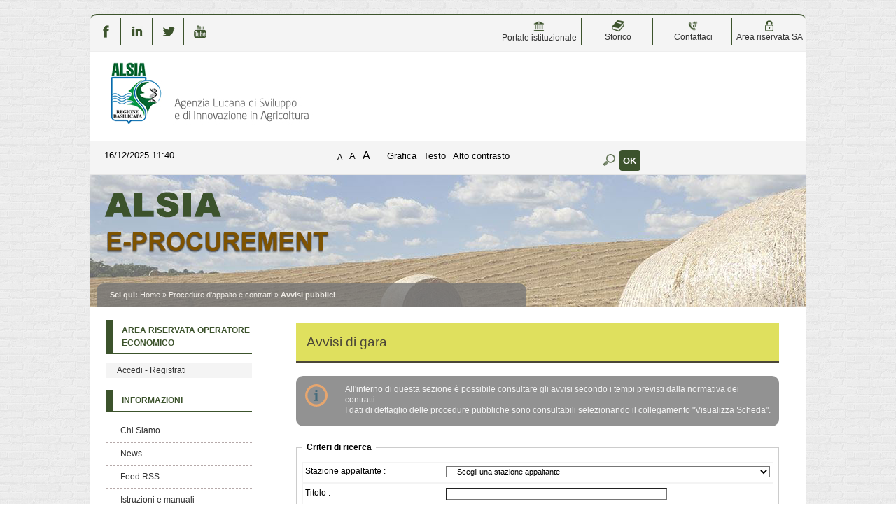

--- FILE ---
content_type: text/html;charset=utf-8
request_url: https://eprocurement.alsia.it/PortaleAppalti/it/ppgare_avvisi_lista.wp;jsessionid=D11B235D8FDBE4E8C95FCC583DF23A2A?_csrf=7J82EEKZKS53SD301Y5VK2V767RP9R22
body_size: 11509
content:



















<!DOCTYPE html>

<html lang='it'>

	<head prefix="og: http://ogp.me/ns#; dcterms: http://purl.org/dc/terms/#">
		<!--- - - - -->
		<meta name="viewport" content="width=device-width, initial-scale=1.0" />
		<!--- - - - -->

		<title>Portale gare d'appalto|Avvisi pubblici</title>
		
		<meta http-equiv="X-UA-Compatible" content="IE=Edge" /> 

		<link rel="shortcut icon" href="/PortaleAppalti/resources/static/img/favicon.ico" />
		
		
		
		
		
			
		

		
		
		
		
			
		
		
		
		
		
			
		
						
		
				
	
		<link type="text/css" rel="stylesheet" href="/PortaleAppalti/resources/static/css/normalize.css" />
		
			
			
			
				<link type="text/css" rel="stylesheet" href="/PortaleAppalti/resources/static/css/portale-agid.css" />
				
				<link type="text/css" rel="stylesheet" href="/PortaleAppalti/resources/static/css/alsia/portale.css" />
			
		
		
		
		
			<link rel="stylesheet" type="text/css" href="/PortaleAppalti/resources/static/css/showlets/date_time.css" />
		
			<link rel="stylesheet" type="text/css" href="/PortaleAppalti/resources/static/css/alsia/showlets/date_time.css" />
		
			<link rel="stylesheet" type="text/css" href="/PortaleAppalti/resources/static/css/showlets/search_form.css" />
		
			<link rel="stylesheet" type="text/css" href="/PortaleAppalti/resources/static/css/alsia/showlets/search_form.css" />
		
			<link rel="stylesheet" type="text/css" href="/PortaleAppalti/resources/static/css/showlets/login_form.css" />
		
			<link rel="stylesheet" type="text/css" href="/PortaleAppalti/resources/static/css/alsia/showlets/login_form.css" />
		
			<link rel="stylesheet" type="text/css" href="/PortaleAppalti/resources/static/css/jquery/blockUI/jquery.blockUI.css" />
		
			<link rel="stylesheet" type="text/css" href="/PortaleAppalti/resources/static/css/showlets/application.css" />
		
			<link rel="stylesheet" type="text/css" href="/PortaleAppalti/resources/static/css/alsia/showlets/application.css" />
		

        
        

        
        




<script type="text/javascript" src="/PortaleAppalti/resources/static/js/jquery-3.7.1.min.js"></script>

        
		<script src="/PortaleAppalti/resources/static/js/jquery.alphanum.js"></script>
		<script src="/PortaleAppalti/resources/static/js/jquery.character.js"></script>
		<script src="/PortaleAppalti/resources/static/js/resizeBalloon.js"></script>
	</head>

	<body>
		
		<div style="display: none;">
			<a href="https://eprocurement.alsia.it/PortaleAppalti/do/funopen.action">fun</a>
		</div>

		







	
	
		<!--[if lte IE 8]>
			<div id="iedisclaimer">
				<h1>Attenzione!</h1>
				<p>Stai utilizzando Microsoft Internet Explorer 10 o versioni precedenti, non più supportate dalla manutenzione Microsoft.<br />Inoltre questo portale non è stato sviluppato nel tentativo di risolvere eventuali problemi che emergono con queste versioni obsolete.<br />Per utilizzare il portale senza anomalie <a href="https://www.microsoft.com/it-it/edge">passa a Microsoft Edge</a>, Mozilla Firefox o Google Chrome.</p>
			</div>
		<![endif]-->
	



		<div class="noscreen">
			<p>[ <a href="#mainarea" id="pagestart">Salta al contenuto della pagina</a> ]</p>
			<dl>
				<dt>Access key definite:</dt>
				

<dd><a href="https://eprocurement.alsia.it/PortaleAppalti/it/homepage.wp;jsessionid=8D345D7AC3329127372AA696E56620E5" accesskey="H">Vai alla pagina iniziale</a> [H]</dd>
<dd><a href="https://eprocurement.alsia.it/PortaleAppalti/it/ppgare_avvisi_lista.wp;jsessionid=8D345D7AC3329127372AA696E56620E5" accesskey="W">Vai alla pagina di aiuto alla navigazione</a> [W]</dd>
<dd><a href="https://eprocurement.alsia.it/PortaleAppalti/it/ppcommon_site_map.wp;jsessionid=8D345D7AC3329127372AA696E56620E5" accesskey="Y">Vai alla mappa del sito</a> [Y]</dd>

<dd><a href="https://eprocurement.alsia.it/PortaleAppalti/it/ppgare_avvisi_lista.wp;jsessionid=8D345D7AC3329127372AA696E56620E5?font=normal" accesskey="N">Passa al testo con caratteri di dimensione standard</a> [N]</dd>
<dd><a href="https://eprocurement.alsia.it/PortaleAppalti/it/ppgare_avvisi_lista.wp;jsessionid=8D345D7AC3329127372AA696E56620E5?font=big" accesskey="B">Passa al testo con caratteri di dimensione grande</a> [B]</dd>
<dd><a href="https://eprocurement.alsia.it/PortaleAppalti/it/ppgare_avvisi_lista.wp;jsessionid=8D345D7AC3329127372AA696E56620E5?font=verybig" accesskey="V">Passa al testo con caratteri di dimensione molto grande</a> [V]</dd>
<dd><a href="https://eprocurement.alsia.it/PortaleAppalti/it/ppgare_avvisi_lista.wp;jsessionid=8D345D7AC3329127372AA696E56620E5?skin=normal" accesskey="G">Passa alla visualizzazione grafica</a> [G]</dd>
<dd><a href="https://eprocurement.alsia.it/PortaleAppalti/it/ppgare_avvisi_lista.wp;jsessionid=8D345D7AC3329127372AA696E56620E5?skin=text" accesskey="T">Passa alla visualizzazione solo testo</a> [T]</dd>
<dd><a href="https://eprocurement.alsia.it/PortaleAppalti/it/ppgare_avvisi_lista.wp;jsessionid=8D345D7AC3329127372AA696E56620E5?skin=highcontrast" accesskey="X">Passa alla visualizzazione in alto contrasto e solo testo</a> [X]</dd>
<dd><a href="#searchform" accesskey="S">Salta alla ricerca di contenuti</a> [S]</dd>

<dd><a href="#menu1" accesskey="1">Salta al men&ugrave;</a> [1]</dd>
<dd><a href="#mainarea" accesskey="2">Salta al contenuto della pagina</a> [2]</dd>

			</dl>
		</div>
		<div class="viewport-container">
			<div id="ext-container" class="smooth-transition page-container">
				
	
		

<header>
	<div id="htmlprebanner"><!-- HTML_PRE_BANNER --></div>
	<div id="header">
		<div id="header-top">
		<table style="align:right; text-align:center;width:100%;margin-top:1px;line-height:15px;">
                    <tbody><tr>
                        <td style="border-right: 1px solid #3c532c;width: 2%;" >
                           <a href="https://www.facebook.com/alsia.basilicata/?fref=ts" target="_blank" title="facebook" ><img src="/PortaleAppalti/resources/static/img/alsia/f_v.png" alt="facebook" width="18" height="18"></a>
                        </td>
                        <td style="border-right: 1px solid #3c532c;width: 2%;">
                            <a href="https://it.linkedin.com/in/alsiasocial" target="_blank" title="linkedin" ><img src="/PortaleAppalti/resources/static/img/alsia/in_v.png" alt="linkedin" width="18" height="18"></a>
                        </td>
                        <td style="border-right: 1px solid #3c532c;width: 2%;">
                            <a href="https://twitter.com/alsiasocial" target="_blank" title="twitter" ><img src="/PortaleAppalti/resources/static/img/alsia/tw_v.png" alt="twitter" width="18" height="18"></a>
                        </td>
                        <td style="width:2%;">
                            <a href="https://www.youtube.com/user/alsiabasilicata" target="_blank" title="youTube" ><img src="/PortaleAppalti/resources/static/img/alsia/yt_v.png" alt="youtube" width="18" height="18"></a>
                        </td>
						<td style="width: 20%;"></td>
						<td style="border-right: 1px solid #3c532c;width: 5%;" >
                           <a href="http://www.alsia.it/opencms/opencms/index.html" target="_blank" title="PortaleIstituzionale" ><img src="/PortaleAppalti/resources/static/img/alsia/portale.png" alt="portale" width="18" height="18"><br/>Portale istituzionale</a>
                        </td>
                        <td style="border-right: 1px solid #3c532c;width: 5%;">
                            <a href="http://www.alsia.it/opencms/opencms/Amministrazione-Trasparente/Bandi_contratti/" target="_blank" title="storico" ><img src="/PortaleAppalti/resources/static/img/alsia/storico.png" alt="storico" width="18" height="18"><br/>Storico</a>
                        </td>
                        <td style="border-right: 1px solid #3c532c;width: 5%;">
                            <a href="https://eprocurement.alsia.it/PortaleAppalti/it/ppgare_doc_assistenza_tecnica.wp"  title="contattaci" ><img src="/PortaleAppalti/resources/static/img/alsia/contact.png" alt="contattaci" width="18" height="18"><br/>Contattaci</a>
                        </td>
                        <td style="width: 5%;">
                            <a href="https://eprocurement.alsia.it/PortaleAppalti/it/accesso_sa_personalizzato.wp" title="Areariservata" ><img src="/PortaleAppalti/resources/static/img/alsia/reserved.png" alt="Areariservata" width="18" height="18"><br/>Area riservata SA</a>
                        </td>
                    </tr></tbody>
		</table>
		</div>
		<div id="header-main">
			




 
 






	












<div id="logo">
	<div id="logo-top"></div>
	<div id="logo-main">
		
		<a href="/PortaleAppalti/it/homepage.wp" title="Torna alla pagina iniziale">
			<img alt="Logo applicativo" src="/PortaleAppalti/resources/static/img/alsia/banner_logo.png" />
		</a>
		
		
		
		
	</div>
	<div id="logo-sub"></div><!-- end #logo -->
</div>

		</div>
		<div id="header-sub"></div>
	</div>
	<div id="htmlpostbanner"><!-- HTML_POST_BANNER --></div>
	






	






<script>
	function OpenSideMenu(hamburger) {
		var all = document.getElementById("ext-container");
		var menu = document.getElementsByClassName("responsive-static-menu")[0];
		var hb = document.getElementsByClassName("hamburger-menu")[0];
		const overlay = document.getElementsByClassName("overlay")[0];
		if (hamburger.checked) {
			all.className += " move-content-right";
			menu.className += " open";
			hb.className += " new-hamburger";
			overlay.style.display = " block";
		}
		else {
			all.className = all.className.replace(/(?:^|\s)move-content-right(?!\S)/g, '');
			menu.className = menu.className.replace(/(?:^|\s)open(?!\S)/g, '');
			hb.className = hb.className.replace(/(?:^|\s)new-hamburger(?!\S)/g, '');
			overlay.style.display = "none";
		}
	}
</script>

<div id="menu-wrapper">
	<div id="menu-top"></div>
	<div id="menu">
		<div class="top-menu-container">
			<div class="hamburger-menu">
				<input type="checkbox" class="hamburger-checkbox" onclick="OpenSideMenu(this)"
					title="menu" />
				<div class="hamburger-line smooth-transition first">
					<div class="line-color"></div>
				</div>
				<div class="hamburger-line smooth-transition second">
					<div class="line-color"></div>
				</div>
				<div class="hamburger-line smooth-transition third">
					<div class="line-color"></div>
				</div>
			</div>
			<div class="responsive-right-menu">
				
					<div id="date-sub-menu" class="sub-menu">
						<h1 class="noscreen information">
							Sezione data e ora ufficiale:
						</h1>
						














	








	








	
	
	
		

		
	



	<script>
		
	<!--//--><![CDATA[//><!--
	var date_ntp = new Date(2025, 12-1, 16, 11, 40, 19);

	function displayTime() {
		
		var disp;
		disp = (date_ntp.getDate() < 10 ? '0' : '') + date_ntp.getDate();
		disp += '/' + ((date_ntp.getMonth()+1) < 10 ? '0' : '') + (date_ntp.getMonth()+1);
		disp += '/' + date_ntp.getFullYear();
		disp += ' ' + (date_ntp.getHours() < 10 ? '0' : '') + date_ntp.getHours();
		disp += ':' + (date_ntp.getMinutes() < 10 ? '0' : '') + date_ntp.getMinutes();
		return disp ;
	}

	function refreshDateTime() {
		
		date_ntp.setSeconds(date_ntp.getSeconds()+1);
		show = displayTime();
		if (document.getElementById){
			document.getElementById('date-time').innerHTML = show;
		}  else if (document.all){
			document.all['date-time'].innerHTML = show;
		}  else if (document.layers) {
			document.layers['date-time'].innerHTML = show;
		}
		setTimeout('refreshDateTime()',1000);
	}

	window.onload = refreshDateTime;
	//--><!]]>
	
	</script>


<div id="date-time">
	
		
			
			<form action="https://eprocurement.alsia.it/PortaleAppalti/it/ppgare_avvisi_lista.wp;jsessionid=8D345D7AC3329127372AA696E56620E5" >
					<div>
						Tue Dec 16 11:40:19 CET 2025
						<input type="submit" value="Aggiorna l'ora" class="bkg time" title="Aggiorna la data ricevuta dal portale"/>
					</div>
			</form>
		
		
	
</div>

						<p class="noscreen">[ <a href="#pagestart">
								Torna all'inizio
							</a> ]</p><!-- end #date-sub-menu -->
					</div>
				


				<div id="search-sub-menu" class="sub-menu">
					<h2 class="noscreen information">
						Sezione ricerca contenuti sito:
					</h2>
					<p class="noscreen">[ <a id="searchform" href="#menu1">
							Salta al men&ugrave;
						</a> ]</p>
					










	








	








	
	
	
		

		
	


<form id="search-form" action="https://eprocurement.alsia.it/PortaleAppalti/it/search_result.wp;jsessionid=8D345D7AC3329127372AA696E56620E5" >
	<div>
		<label for="search">Cerca</label>: 
		<input type="text" name="search" class="text" id="search" value="" autocomplete="off" />
		<input type="submit" value="Ok" class="button" title="Ricerca nei contenuti testuali"/>
	</div>
</form>
					<p class="noscreen">[ <a href="#pagestart">
							Torna all'inizio
						</a> ]</p><!-- end #search-sub-menu -->
				</div>
			</div>
		</div>
		<div id="style-sub-menu" class="sub-menu">
			<h2 class="noscreen information">
				Sezione delle funzioni grafiche per l'accessibilit&agrave;:
			</h2>
			<ul>
				<li class="submenu">
					<a class="font-normal" title="Caratteri normali" href="
						
					https://eprocurement.alsia.it/PortaleAppalti/it/ppgare_avvisi_lista.wp;jsessionid=8D345D7AC3329127372AA696E56620E5?font=normal">A</a>
				</li>

				<li class="submenu">
					<a class="font-big" title="Caratteri grandi" href="
						
					https://eprocurement.alsia.it/PortaleAppalti/it/ppgare_avvisi_lista.wp;jsessionid=8D345D7AC3329127372AA696E56620E5?font=big">A</a>
				</li>

				<li class="submenu">
					<a class="font-very-big" title="Caratteri molto grandi" href="
						
					https://eprocurement.alsia.it/PortaleAppalti/it/ppgare_avvisi_lista.wp;jsessionid=8D345D7AC3329127372AA696E56620E5?font=verybig">A</a>
				</li>
				<li class="responsive-sub-menu-divider"><br /></li>
				<li class="submenu">
					<a title="Colorazione normale in modalit&agrave; grafica" href="
						
					https://eprocurement.alsia.it/PortaleAppalti/it/ppgare_avvisi_lista.wp;jsessionid=8D345D7AC3329127372AA696E56620E5?skin=normal">
					Grafica</a>
				</li>

				<li class="submenu">
					<a title="Solo testo" href="
						
					https://eprocurement.alsia.it/PortaleAppalti/it/ppgare_avvisi_lista.wp;jsessionid=8D345D7AC3329127372AA696E56620E5?skin=text">
					Testo</a>
				</li>

				<li class="submenu">
					<a title="Colorazione in alto contrasto in modalit&agrave; solo testo" href="
						
					https://eprocurement.alsia.it/PortaleAppalti/it/ppgare_avvisi_lista.wp;jsessionid=8D345D7AC3329127372AA696E56620E5?skin=highcontrast">
					Alto contrasto</a>
				</li>
			</ul>
			<p class="noscreen">[ <a href="#pagestart">
					Torna all'inizio
				</a> ]</p><!-- end #style-sub-menu -->
		</div><!-- end #menu -->

	</div>
	<div id="menu-sub"></div>
</div>
<div class="overlay"></div>
	<div id="prebreadcrumbs"><!-- HTML_PRE_BREADCRUMBS --></div>
	

<div id="breadcrumbs-wrapper" class="two-columns-left-menu">
	<hr class="noscreen"/>
	<div id="breadcrumbs">
		









<span class="youarehere">Sei qui:</span>


	
	
	
	
	
	
		
			
				
				
					<span><a href="https://eprocurement.alsia.it/PortaleAppalti/it/homepage.wp;jsessionid=8D345D7AC3329127372AA696E56620E5" title='Home'>Home</a></span>
				
			
		
		
	
	

	
	 &raquo; 
	
	
	
	
		
		
		<span title='Procedure d&#039;appalto e contratti'>Procedure d&#039;appalto e contratti</span>
		
	
	

	
	 &raquo; 
	
	
	
	
		
			
				
					<span class="active" title='Avvisi pubblici'>Avvisi pubblici</span>
				
				
			
		
		
	
	


	</div>
</div>
</header>

				
				











<script src="/PortaleAppalti/resources/static/js/jquery-ui-1.13.2.min.js"></script>
		




 





				
				<div class="container two-columns-left-menu">
					<div class="columns">
						<div class="row">
							<nav>
								<div class="col-3 responsive-hide">
									<div class="responsive column menu">
										<hr class="noscreen" />
										<h2 class="noscreen information">Sezione men&ugrave;:</h2>
										<p class="noscreen">[ <a id="menu1" href="#mainarea">Salta al contenuto della pagina</a> ]</p>
										



















	








	








	
	
	
		

		
	




		
			
				
			

			
			
						



<div class="menu-box">
	
			
						
 	<h2>Area riservata Operatore Economico</h2>
				
	<div class="login-box new-login-box">

		
			
			
				<div class="links">
					<div>
						<a href="https://eprocurement.alsia.it/PortaleAppalti/it/ppgare_auth.wp;jsessionid=8D345D7AC3329127372AA696E56620E5" class="genlink">Accedi - Registrati</a> 
					</div>
				</div>
			
		
	</div>
</div>


										







	
	<div class="menu-box">
		
		
		
		

		
			
			

			
			
			

			
			
				
				
					<div class="navigation-box"><h2>Informazioni</h2>
				
			
			
			
		
			
			

			
			
			<ul>

			
			
				
				<li>
					<span >
						<a href="https://eprocurement.alsia.it/PortaleAppalti/it/chisiamo.wp;jsessionid=8D345D7AC3329127372AA696E56620E5" title="Vai alla pagina: Chi Siamo">
							Chi Siamo
						</a>
					</span>
				
				
			
			
			
		
			
			

			</li>
			
			

			
			
				
				<li>
					<span >
						<a href="https://eprocurement.alsia.it/PortaleAppalti/it/ppgare_doc_news.wp;jsessionid=8D345D7AC3329127372AA696E56620E5" title="Vai alla pagina: News">
							News
						</a>
					</span>
				
				
			
			
			
		
			
			

			</li>
			
			

			
			
				
				<li>
					<span >
						<a href="https://eprocurement.alsia.it/PortaleAppalti/it/pp_feed.wp;jsessionid=8D345D7AC3329127372AA696E56620E5" title="Vai alla pagina: Feed RSS">
							Feed RSS
						</a>
					</span>
				
				
			
			
			
		
			
			

			</li>
			
			

			
			
				
				<li>
					<span >
						<a href="https://eprocurement.alsia.it/PortaleAppalti/it/ppgare_doc_istruzioni.wp;jsessionid=8D345D7AC3329127372AA696E56620E5" title="Vai alla pagina: Istruzioni e manuali">
							Istruzioni e manuali
						</a>
					</span>
				
				
			
			
			
		
			
			

			</li>
			
			

			
			
				
				<li>
					<span >
						<a href="https://eprocurement.alsia.it/PortaleAppalti/it/ppgare_doc_assistenza_tecnica.wp;jsessionid=8D345D7AC3329127372AA696E56620E5" title="Vai alla pagina: Help desk operatore economico">
							Help desk operatore economico
						</a>
					</span>
				
				
			
			
			
		
			
			

			</li>
			
			

			
			
				
				<li>
					<span >
						<a href="https://eprocurement.alsia.it/PortaleAppalti/it/ppgare_doc_privacy.wp;jsessionid=8D345D7AC3329127372AA696E56620E5" title="Vai alla pagina: Privacy">
							Privacy
						</a>
					</span>
				
				
			
			
			
		
			
			

			</li>
			
			

			
			
				
				<li>
					<span >
						<a href="https://eprocurement.alsia.it/PortaleAppalti/it/ppgare_cookies.wp;jsessionid=8D345D7AC3329127372AA696E56620E5" title="Vai alla pagina: Cookies">
							Cookies
						</a>
					</span>
				
				
			
			
			
		
			
			

			
			</li></ul></div>
			

			
			
				
				
					<div class="navigation-box"><h2>Atti e documenti di carattere generale riferiti a tutte le procedure</h2>
				
			
			
			
		
			
			

			
			
			<ul>

			
			
				
				<li>
					<span >
						<a href="https://eprocurement.alsia.it/PortaleAppalti/it/ppgare_avvisi_atti_doc_gen.wp;jsessionid=8D345D7AC3329127372AA696E56620E5" title="Vai alla pagina: Avvisi, comunicazioni e atti di carattere generale">
							Avvisi, comunicazioni e atti di carattere generale
						</a>
					</span>
				
				
			
			
			
		
			
			

			
			</li></ul></div>
			

			
			
				
				
					<div class="navigation-box"><h2>Procedure d&#039;appalto e contratti</h2>
				
			
			
			
		
			
			

			
			
			<ul>

			
			
				
				<li>
					<span >
						<a href="https://eprocurement.alsia.it/PortaleAppalti/it/ppgare_avvisi_avvio_consult.wp;jsessionid=8D345D7AC3329127372AA696E56620E5" title="Vai alla pagina: Avvisi di avvio consultazione">
							Avvisi di avvio consultazione
						</a>
					</span>
				
				
			
			
			
		
			
			

			</li>
			
			

			
			
				
				<li>
					<span class="current">
						<a href="https://eprocurement.alsia.it/PortaleAppalti/it/ppgare_avvisi_lista.wp;jsessionid=8D345D7AC3329127372AA696E56620E5" title="Vai alla pagina: Avvisi pubblici">
							Avvisi pubblici
						</a>
					</span>
				
				
			
			
			
		
			
			

			</li>
			
			

			
			
				
				<li>
					<span >
						<a href="https://eprocurement.alsia.it/PortaleAppalti/it/ppgare_bandi_lista.wp;jsessionid=8D345D7AC3329127372AA696E56620E5" title="Vai alla pagina: Gare e procedure">
							Gare e procedure
						</a>
					</span>
				
				
			
			
			
		
			
			

			</li>
			
			

			
			
				
				<li>
					<span >
						<a href="https://eprocurement.alsia.it/PortaleAppalti/it/ppgare_esiti_lista.wp;jsessionid=8D345D7AC3329127372AA696E56620E5" title="Vai alla pagina: Avvisi di aggiudicazione, esiti e affidamenti">
							Avvisi di aggiudicazione, esiti e affidamenti
						</a>
					</span>
				
				
			
			
			
		
			
			

			</li>
			
			

			
			
				
				<li>
					<span >
						<a href="https://eprocurement.alsia.it/PortaleAppalti/it/ppgare_ammtrasp_contratti.wp;jsessionid=8D345D7AC3329127372AA696E56620E5" title="Vai alla pagina: Riepilogo contratti - Link BDNCP">
							Riepilogo contratti - Link BDNCP
						</a>
					</span>
				
				
			
			
			
		
			
			

			</li>
			
			

			
			
				
				<li>
					<span >
						<a href="https://eprocurement.alsia.it/PortaleAppalti/it/ppgare_consulenti.wp;jsessionid=8D345D7AC3329127372AA696E56620E5" title="Vai alla pagina: Consulenti e collaboratori">
							Consulenti e collaboratori
						</a>
					</span>
				
				
			
			
			
		
			
			

			</li>
			
			

			
			
				
				<li>
					<span >
						<a href="https://eprocurement.alsia.it/PortaleAppalti/it/ppgare_varianti_corso_opera.wp;jsessionid=8D345D7AC3329127372AA696E56620E5" title="Vai alla pagina: Varianti in corso d&#039;opera">
							Varianti in corso d&#039;opera
						</a>
					</span>
				
				
			
			
			
		
			
			

			
			</li></ul></div>
			

			
			
				
				
					<div class="navigation-box"><h2>Elenco operatori economici</h2>
				
			
			
			
		
			
			

			
			
			<ul>

			
			
				
				<li>
					<span >
						<a href="https://eprocurement.alsia.it/PortaleAppalti/it/ppgare_oper_ec_bandi_avvisi.wp;jsessionid=8D345D7AC3329127372AA696E56620E5" title="Vai alla pagina: Bandi e avvisi d&#039;iscrizione">
							Bandi e avvisi d&#039;iscrizione
						</a>
					</span>
				
				
			
			
			
		
			
			

			</li>
			
			

			
			
				
				<li>
					<span >
						<a href="https://eprocurement.alsia.it/PortaleAppalti/it/ppgare_op_ec_bandi_archiviati.wp;jsessionid=8D345D7AC3329127372AA696E56620E5" title="Vai alla pagina: Bandi e avvisi d&#039;iscrizione archiviati">
							Bandi e avvisi d&#039;iscrizione archiviati
						</a>
					</span>
				
				
			
			
			
		
			
			

			
			</li></ul></div>
			

			
			
				
				
					<div class="navigation-box"><h2>Procedure fino al 31/12/2023</h2>
				
			
			
			
		
			
			

			
			
			<ul>

			
			
				
				<li>
					<span >
						<a href="https://eprocurement.alsia.it/PortaleAppalti/it/ppgare_ammtrasp_anticorr.wp;jsessionid=8D345D7AC3329127372AA696E56620E5" title="Vai alla pagina: Prospetti annuali (art. 1 c. 32 L.190 del 6/11/2012)">
							Prospetti annuali (art. 1 c. 32 L.190 del 6/11/2012)
						</a>
					</span>
				
				
			
			
			
		
		
			</li></ul></div> 
		
	</div>

										
										<p class="noscreen">[
											<a href="#pagestart">
												Torna all'inizio
											</a> ]</p>
									</div>
								</div>
							</nav>
							<main class="col-9">
								<div class="responsive content">
									<hr class="noscreen" />
									<h2 class="noscreen information">Sezione contenuti:</h2>
									<p class="noscreen">[ <a id="mainarea" href="#menu1">Salta al men&ugrave;</a> ]</p>
									



													
									
									








 	


	
		
		
 		
	
	
	







<script src='/PortaleAppalti/resources/static/js/jquery.blockUI.js'></script>
<script>
	$(document).ready(function() { 
		$.blockUI.defaults.css = {};
			$('input.block-ui').on("click", function() {
					$.blockUI({ 
							message: $('#blockUImessage')
					});
			}); 
	});
	
	// apri/visualizza il pannello di attesa
	//
	function showBlockUIMessage() {
		//console.log("showBlockPanel");
		$.blockUI({ 
			message: $('#blockUImessage')
		});
	}
	
	// chiudi/nascondi il pannello di attesa
	//
	function hideBlockUIMessage() {
		//console.log("showBlockPanel");
		$.unblockUI({ 
			message: $('#blockUImessage')
		});
	}
	
</script>
<div id="blockUImessage" style="display:none">
<img src="/PortaleAppalti/resources/static/css/jquery/blockUI/images/wait_animation.gif" alt="Operazione in corso, attendere..."/>Operazione in corso, attendere...
</div>









	








	








	
	
	
		

		
	


<div class="portgare-list">

	<h2>Avvisi di gara</h2>

	

<div class="balloon">
	<div class="balloon-content balloon-info">
		All'interno di questa sezione è possibile consultare gli avvisi secondo i tempi previsti dalla normativa dei contratti.<br/>I dati di dettaglio delle procedure pubbliche sono consultabili selezionando il collegamento "Visualizza Scheda".
	</div>
</div>

	




	




	<form class="form-ricerca" action="https://eprocurement.alsia.it/PortaleAppalti/it/ppgare_avvisi_lista.wp;jsessionid=8D345D7AC3329127372AA696E56620E5?actionPath=/ExtStr2/do/FrontEnd/Avvisi/listAllAvvisi.action&amp;currentFrame=7" method="post" >
			


<input type="hidden" name="_csrf" value="A7TXIAMFQOQMRUZ5FLAS6D4N1TU43NIE" />

		
		
		<fieldset>
			<legend><span class="noscreen">Sezione </span>Criteri di ricerca</legend>

			<div class="fieldset-row first-row">
				<div class="label">
					<label for="model.stazioneAppaltante">Stazione appaltante : </label>
				</div>
				<div class="element">
					
						
						
						
							
							
							<select name="model.stazioneAppaltante" id="model.stazioneAppaltante" style="width: 100%;" autocomplete="off">
    <option value=""
    >-- Scegli una stazione appaltante --</option>
    <option value="20AF">ALSIA - Area Affari Generali e Finanziari</option>
    <option value="20AN">Alsia - Area Attività Negoziali, Risorse umane e Finanziarie</option>
    <option value="20CO">ALSIA - Area Comunicazione</option>
    <option value="20DI">Alsia - Area Direzione</option>
    <option value="20GR">ALSIA - Area Gestione Riforma Fondiaria, patrimonio, appalti e lavori</option>
    <option value="20PS">ALSIA - Area Programmazione e Sviluppo</option>
    <option value="20RS">ALSIA - Area Ricerca e Servizi Avanzati</option>
    <option value="20RF">Alsia - Area Ricerca, Formazione e Servizi Avanzati</option>
    <option value="20SB">ALSIA - Area Servizi di Base</option>
    <option value="20SA">Alsia - Area Servizi di Sviluppo Agricolo e dei Prodotti Agroalimentari</option>
    <option value="20AT">Alsia - Area Tecnica</option>
    <option value="20DR">ALSIA - Direzione</option>
    <option value="UABS">ALSIA - Unità di Acquisizione di Beni e Servizi</option>


</select>
						
					
				</div>
			</div>

			<div class="fieldset-row">
				<div class="label">
					<label for="model.oggetto">Titolo : </label>
				</div>
				<div class="element">
					<input type="text" name="model.oggetto" size="50" value="" id="model.oggetto" class="text" autocomplete="off"/>
				</div>
			</div>
	
			<div class="fieldset-row">
				<div class="label">
					<label for="model.stato">Stato : </label>
				</div>
				<div class="element">
					
					
					<select name="model.stato" id="model.stato" autocomplete="off">
    <option value=""
    >-- Scegli uno stato --</option>
    <option value="1" selected="selected">In corso</option>
    <option value="2">Scaduto</option>


</select>
				</div>
			</div>
		
			
			



<!--
    In caso di piu filtri avanzati su stessa pagina, ma, showlet diversa si ha problemi.
    Per ovviare al problema, ho creato una variabile con scope la richiesta, che quindi
    Ã¨ condivisa da tutte le showlet e che incrementa ad ogni utilizza. Questa variabile
    serve per creare un'identificativo progressivo.

    La variabile struts: "ADVANCED_DIV_ID"; Contiene l'id da assegnare al div che contiene
    i filtri. (non e' una variabile con scope request).
    Oltre ad avere l'id generato, il div con il filtro, deve avere assegnata la classe
    "advanced".

    Gli id sono stati quasi completamente rimossi per non avere id duplicati.

    L'attributo: "withAdvanced"; E' un'attributo custom che contiene l'id del div che
    deve mostrare/nascondere (ovvero l'id generata da questa stessa pagina e poi condiviso
    tramite variabile struts con il padre)
-->
<!-- Caso: E' la prima volta che viene richiamata la jsp (nella richiesta attuale) -->

    <!-- Scope request per avere il progressivo anche sulle varie showlet -->
    



<!-- Id da assegnare al div contenente i filtri -->


<!-- Caso: Primo volta che la jsp viene richiamata -->

    <style>
        .filter-divider {
            display: flex;
            flex-direction: row;
            text-align: center;
            margin: auto;
            cursor: pointer;
        }
        .filter-divider:after {
            content: "";
            border-top: 1px solid currentColor;
            margin: auto;
            flex: 1 1;
            width: 100%;
            margin-left: 1em;
        }
        .advanced {
            display: none;
        }
        .margin-auto {
            margin: auto;
        }
    </style>


<div class="filter-divider-color">
    
    
    
    <div class="filter-divider" withAdvanced="advanced_1">
        
            
            
                <img class="openAndClose" src="/PortaleAppalti/resources/static/img//right-very-big.png" alt="Criteri di ricerca avanzati" style="height:auto;"/>
                <p id="labelAdvSearch_1" class="margin-auto important">
                    Criteri di ricerca avanzati
                </p>
            
        
    </div>
</div>



    <script>

    //Se solo i field con questi id sono valorizzati, non verra' aperto automaticamente la sezione al primo avvio
    var escludedField = [
        'model.iDisplayLength'
    ]

    //Testo dei tooltip, current=attualmente impostato, next=impostato al prossimo click
    var expand_tooltip = "Espandi tutto [ Criteri di ricerca avanzati ]"
    var collapse_tooltip = "Chiudi tutto [ Criteri di ricerca avanzati ]"

    $(window).on("load", function() {
        // Tooltip iniziale
        $(".filter-divider").attr("title", expand_tooltip)

        // Inizio a iterare tutti i contenitori di filtri ovvero tutti i div con classe advanced
        $(".advanced").each(function() {
            var found = false
            // Controllo se qualche campo e' gia' stato valorizzato tra i filtri avanzati (dropbox)
            $(this).find("select").each(function() {
                if (hasValue($(this)) && escludedField.indexOf($(this).attr("id")) == -1) {
                    found = true
                    return false
                }
            })
            if (!found) {
                // Controllo se qualche campo e' gia' stato valorizzato tra i filtri avanzati (textfield)
                $(this).find("input").each(function () {
                    if (hasValue($(this)) && escludedField.indexOf($(this).attr("id")) == -1) {
                        found = true
                        return false
                    }
                })
            }
            // Se trovo un filtro (found = true), mi recupero il divisore con attributo = all'id del div contenente i filtri
            if (found)
                changeAdvancedFiltersStates($(".filter-divider[withAdvanced=" + $(this).attr("id") + "]"))
        })

        var fieldsetLabelColor = $(".fieldset-row .label label").css("color")
        $(".filter-divider-color").css("color", fieldsetLabelColor)
        $(".filter-divider-color").css("border-color", fieldsetLabelColor)

        $(".filter-divider").click(function() {
            changeAdvancedFiltersStates($(this))
        });
    });

    function hasValue(element) {
        return element.val() != undefined && element.val() != ''
    }

    function changeAdvancedFiltersStates(advancedFilterLink) {
        // Recupero l'id del div contenente i filtri dall'attributo del divisore.
        var divIdToHideAndShow = advancedFilterLink.attr("withAdvanced")
        if ($("#" + divIdToHideAndShow).is(":visible"))    //La modalitÃ  testo cambia semplicemente label
            collapse(advancedFilterLink, divIdToHideAndShow)
        else
            expand(advancedFilterLink, divIdToHideAndShow)
        changeTooltip(advancedFilterLink)
    }

    // Collapse e expand dipendono se in modalita' testo o meno
    
        
        
            function collapse(advancedFilterLink, divIdToHideAndShow) {
                advancedFilterLink.find(".openAndClose").animateRotate(90, 0, 500)   //Rotazione standard dell'icona (verso destra)
                $("#" + divIdToHideAndShow).hide(500)    //Nascondo le opzioni avanzate
            }
            function expand(advancedFilterLink, divIdToHideAndShow) {
                advancedFilterLink.find(".openAndClose").animateRotate(0, 90, 500)   //Ruota l'icona verso il basso
                $("#" + divIdToHideAndShow).show(500)    //Mostro le opzioni avanzate
            }
        
    

    //Cambio il tooltip
    function changeTooltip(advancedFilterLink) {
        if (advancedFilterLink.attr("title") === expand_tooltip)
            advancedFilterLink.attr("title", collapse_tooltip)
        else
            advancedFilterLink.attr("title", expand_tooltip)
    }

    //Anima la rotazione dell'icona
    $.fn.animateRotate = function(startAngle, destAngle, duration, easing, complete) {
        var args = $.speed(duration, easing, complete);
        var step = args.step;
        return this.each(function(i, e) {
            args.complete = $.proxy(args.complete, e);
            args.step = function(now) {
                $.style(e, 'transform', 'rotate(' + now + 'deg)');
                if (step) return step.apply(e, arguments);
            };
            $({deg: startAngle}).animate({deg: destAngle}, args);
        });
    };

    </script>

			
			<div id="advanced_1" class="advanced">
				<div class="fieldset-row">
					<div class="label">
						<label for="model.tipoAvviso">Tipologia : </label>
					</div>
					<div class="element">
						
						
						<select name="model.tipoAvviso" id="model.tipoAvviso" autocomplete="off">
    <option value=""
    >-- Scegli una tipologia di avviso --</option>
    <option value="1">Avviso di preinformazione</option>
    <option value="2">Avviso periodico indicativo</option>
    <option value="3">Altro</option>
    <option value="0">Elenco operatori economici</option>


</select>
					</div>
				</div>
		
				<div class="fieldset-row">
					<div class="label">
						<label>Data pubblicazione : </label>
					</div>
					<div class="element">
						
						
						
						<label>dal: </label>
						<input type="text" name="model.dataPubblicazioneDa" size="10" maxlength="10" value="" id="model.dataPubblicazioneDa" class="text" title="Data pubblicazione dal" autocomplete="off"/>
						<label>al: </label>
						<input type="text" name="model.dataPubblicazioneA" size="10" maxlength="10" value="" id="model.dataPubblicazioneA" class="text" title="Data pubblicazione al" autocomplete="off"/>
						(gg/mm/aaaa)
					</div>
				</div>
		
				<div class="fieldset-row">
					<div class="label">
						<label>Data scadenza : </label>
					</div>
					<div class="element">
						
						<label>dal: </label>
						<input type="text" name="model.dataScadenzaDa" size="10" maxlength="10" value="" id="model.dataScadenzaDa" class="text" title="Data scadenza dal" autocomplete="off"/>
						<label>al: </label>
						<input type="text" name="model.dataScadenzaA" size="10" maxlength="10" value="" id="model.dataScadenzaA" class="text" title="Data scadenza al" autocomplete="off"/>
						(gg/mm/aaaa)
					</div>
				</div>
				
				

				<div class="fieldset-row">
                    <div class="label">
                        <label for="model.isGreen">Appalto green : </label>
                    </div>
                    <div class="element">
                        
                        <select name="model.isGreen" id="model.isGreen" autocomplete="off">
    <option value=""
    ></option>
    <option value="1">Si</option>
    <option value="0">No</option>


</select>
                    </div>
                </div>

                <div class="fieldset-row">
                    <div class="label">
                        <label for="model.isRecycle">Appalto per materiali riciclati : </label>
                    </div>
                    <div class="element">
                        
                        <select name="model.isRecycle" id="model.isRecycle" autocomplete="off">
    <option value=""
    ></option>
    <option value="1">Si</option>
    <option value="0">No</option>


</select>
                    </div>
                </div>

				<div class="fieldset-row">
                    <div class="label">
                        <label for="model.isPnrr">Appalto PNRR : </label>
                    </div>
                    <div class="element">
                        
                        <select name="model.isPnrr" id="model.isPnrr" autocomplete="off">
    <option value=""
    ></option>
    <option value="1">Si</option>
    <option value="0">No</option>


</select>
                    </div>
                </div>
				
				<div class="fieldset-row last-row">
					<div class="label">
						<label for="model.iDisplayLength">Righe per pagina : </label>
					</div>
					<div class="element">
						<select name="model.iDisplayLength" id="model.iDisplayLength" class="text" autocomplete="off" >
							<option selected="selected" value="10">10</option>
							<option  value="20">20</option>
							<option  value="50">50</option>
							<option  value="100">100</option>
						</select>
					</div>
				</div>
			</div>
	
			<div class="azioni">
				
				<input type="submit" value="Procedi" class="button block-ui"/>

				










<input id="btnReload" type="button" class="button block-ui" value="Reimposta" />

<script>
    $("#btnReload").click(function(e) {
        event.preventDefault();
        var form = $(this).closest('form');
        form.find('input, textarea, select').val('');
        window.location.href = "https://eprocurement.alsia.it/PortaleAppalti/it/ppgare_avvisi_lista.wp;jsessionid=8D345D7AC3329127372AA696E56620E5?reimposta=1"
    });
</script>
			</div>
		</fieldset>
		
		<!-- LISTA -->
		
			









	<div class="align-right important last-update-list">
		CONTENUTO AGGIORNATO AL	01/12/2025
	</div>




	<div class="list-summary">
		La ricerca ha restituito
		9
		risultati.
	</div>
		
	
	
		<div class="list-item">
			<div class="list-item-row">
				<label>Stazione appaltante : </label>
				
					
					
						Alsia - Area Direzione
					
				
				<div style="margin-left: auto;">
					
	                    
	                    	
	                        
	                        
	                    
	                    
	                
	        	</div>
			</div>

			<div class="list-item-row">
				<label>Tipologia : </label>
				Altro
			</div>

			<div class="list-item-row">
				<label>Titolo : </label>
				AVVISO D'ASTA PER L'ALIENAZIONE DI BENE IMMOBILE &quot;LIBERO&quot; DI PROPRIETA' DELL'ALSIA SITO NEL COMUNE DI MELFI (PZ)
			</div>
			
			<div class="list-item-row">
				<label>Avviso per : </label>
				Altro
			</div>

			<div class="list-item-row">
				<label>Data pubblicazione : </label>
				01/12/2025
			</div>

			<div class="list-item-row">
				<label>Data scadenza : </label>
				15/01/2026
				
			</div>
			
			<div class="list-item-row">
				<label>Riferimento procedura : </label>
				A00045
			</div>

			<div class="list-item-row">
				<label>Stato : </label>
				
					In corso
				
					
				
			</div>

			

			<div class="list-action">
				
					
					
						<a href='https://eprocurement.alsia.it/PortaleAppalti/it/ppgare_avvisi_lista.wp;jsessionid=8D345D7AC3329127372AA696E56620E5?actionPath=/ExtStr2/do/FrontEnd/Avvisi/view.action&amp;currentFrame=7&amp;codice=A00045' 
						   title='Visualizza scheda' class="bkg detail-very-big">
							Visualizza scheda
						</a>
					
				
			</div>
		</div>
	
	
		<div class="list-item">
			<div class="list-item-row">
				<label>Stazione appaltante : </label>
				
					
					
						ALSIA - Area Gestione Riforma Fondiaria, patrimonio, appalti e lavori
					
				
				<div style="margin-left: auto;">
					
	                    
	                    	
	                        
	                        
	                    
	                    
	                
	        	</div>
			</div>

			<div class="list-item-row">
				<label>Tipologia : </label>
				Elenco operatori economici
			</div>

			<div class="list-item-row">
				<label>Titolo : </label>
				ELENCO APERTO DI OPERATORI ECONOMICI PER APPALTI DI LAVORI
			</div>
			
			<div class="list-item-row">
				<label>Avviso per : </label>
				Lavori
			</div>

			<div class="list-item-row">
				<label>Data pubblicazione : </label>
				07/01/2025
			</div>

			<div class="list-item-row">
				<label>Data scadenza : </label>
				
				
			</div>
			
			<div class="list-item-row">
				<label>Riferimento procedura : </label>
				E00003
			</div>

			<div class="list-item-row">
				<label>Stato : </label>
				
					In corso
				
					
				
			</div>

			

			<div class="list-action">
				
					
					
						<a href='https://eprocurement.alsia.it/PortaleAppalti/it/ppgare_avvisi_lista.wp;jsessionid=8D345D7AC3329127372AA696E56620E5?actionPath=/ExtStr2/do/FrontEnd/Avvisi/view.action&amp;currentFrame=7&amp;codice=E00003' 
						   title='Visualizza scheda' class="bkg detail-very-big">
							Visualizza scheda
						</a>
					
				
			</div>
		</div>
	
	
		<div class="list-item">
			<div class="list-item-row">
				<label>Stazione appaltante : </label>
				
					
					
						Alsia - Area Ricerca, Formazione e Servizi Avanzati
					
				
				<div style="margin-left: auto;">
					
	                    
	                    	
	                        
	                        
	                    
	                    
	                
	        	</div>
			</div>

			<div class="list-item-row">
				<label>Tipologia : </label>
				Altro
			</div>

			<div class="list-item-row">
				<label>Titolo : </label>
				ISTITUZIONE ALBO DELLE IMPRESE AGRICOLE PER OSPITARE PROVE SPERIMENTALI DEL CENTRO DI SAGGIO ALSIA - CENTRO RICERCHE METAPONTUM AGROBIOS 
			</div>
			
			<div class="list-item-row">
				<label>Avviso per : </label>
				Altro
			</div>

			<div class="list-item-row">
				<label>Data pubblicazione : </label>
				27/05/2024
			</div>

			<div class="list-item-row">
				<label>Data scadenza : </label>
				
				
			</div>
			
			<div class="list-item-row">
				<label>Riferimento procedura : </label>
				A00026
			</div>

			<div class="list-item-row">
				<label>Stato : </label>
				
					In corso
				
					
				
			</div>

			

			<div class="list-action">
				
					
					
						<a href='https://eprocurement.alsia.it/PortaleAppalti/it/ppgare_avvisi_lista.wp;jsessionid=8D345D7AC3329127372AA696E56620E5?actionPath=/ExtStr2/do/FrontEnd/Avvisi/view.action&amp;currentFrame=7&amp;codice=A00026' 
						   title='Visualizza scheda' class="bkg detail-very-big">
							Visualizza scheda
						</a>
					
				
			</div>
		</div>
	
	
		<div class="list-item">
			<div class="list-item-row">
				<label>Stazione appaltante : </label>
				
					
					
						ALSIA - Direzione
					
				
				<div style="margin-left: auto;">
					
	                    
	                    	
	                        
	                        
	                    
	                    
	                
	        	</div>
			</div>

			<div class="list-item-row">
				<label>Tipologia : </label>
				Elenco operatori economici
			</div>

			<div class="list-item-row">
				<label>Titolo : </label>
				Avviso pubblico per la costituzione di un elenco telematico aperto di Avvocati esterni per il conferimento di incarichi di assistenza, rappresentanza e difesa giudiziale e stragiudiziale dell'Agenzia Lucana di Sviluppo e Innovazione in Agricoltura (Alsia)
			</div>
			
			<div class="list-item-row">
				<label>Avviso per : </label>
				Servizi
			</div>

			<div class="list-item-row">
				<label>Data pubblicazione : </label>
				29/09/2021
			</div>

			<div class="list-item-row">
				<label>Data scadenza : </label>
				
				
			</div>
			
			<div class="list-item-row">
				<label>Riferimento procedura : </label>
				E00002
			</div>

			<div class="list-item-row">
				<label>Stato : </label>
				
					In corso
				
					
				
			</div>

			

			<div class="list-action">
				
					
					
						<a href='https://eprocurement.alsia.it/PortaleAppalti/it/ppgare_avvisi_lista.wp;jsessionid=8D345D7AC3329127372AA696E56620E5?actionPath=/ExtStr2/do/FrontEnd/Avvisi/view.action&amp;currentFrame=7&amp;codice=E00002' 
						   title='Visualizza scheda' class="bkg detail-very-big">
							Visualizza scheda
						</a>
					
				
			</div>
		</div>
	
	
		<div class="list-item">
			<div class="list-item-row">
				<label>Stazione appaltante : </label>
				
					
					
						ALSIA - Area Gestione Riforma Fondiaria, patrimonio, appalti e lavori
					
				
				<div style="margin-left: auto;">
					
	                    
	                    	
	                        
	                        
	                    
	                    
	                
	        	</div>
			</div>

			<div class="list-item-row">
				<label>Tipologia : </label>
				Altro
			</div>

			<div class="list-item-row">
				<label>Titolo : </label>
				ELENCO APERTO DI OPERATORI ECONOMICI PER APPALTI DI  LAVORI - AGGIORNAMENTO 2021
			</div>
			
			<div class="list-item-row">
				<label>Avviso per : </label>
				Lavori
			</div>

			<div class="list-item-row">
				<label>Data pubblicazione : </label>
				09/07/2021
			</div>

			<div class="list-item-row">
				<label>Data scadenza : </label>
				
				
			</div>
			
			<div class="list-item-row">
				<label>Riferimento procedura : </label>
				A00007
			</div>

			<div class="list-item-row">
				<label>Stato : </label>
				
					In corso
				
					
				
			</div>

			

			<div class="list-action">
				
					
					
						<a href='https://eprocurement.alsia.it/PortaleAppalti/it/ppgare_avvisi_lista.wp;jsessionid=8D345D7AC3329127372AA696E56620E5?actionPath=/ExtStr2/do/FrontEnd/Avvisi/view.action&amp;currentFrame=7&amp;codice=A00007' 
						   title='Visualizza scheda' class="bkg detail-very-big">
							Visualizza scheda
						</a>
					
				
			</div>
		</div>
	
	
		<div class="list-item">
			<div class="list-item-row">
				<label>Stazione appaltante : </label>
				
					
					
						ALSIA - Area Gestione Riforma Fondiaria, patrimonio, appalti e lavori
					
				
				<div style="margin-left: auto;">
					
	                    
	                    	
	                        
	                        
	                    
	                    
	                
	        	</div>
			</div>

			<div class="list-item-row">
				<label>Tipologia : </label>
				Altro
			</div>

			<div class="list-item-row">
				<label>Titolo : </label>
				ELENCO APERTO DI OPERATORI ECONOMICI PER APPALTI DI LAVORI di cui all'art. 36 comma 2 del D.Lgs. 50/2016 - AGGIORNAMENTO 2020
			</div>
			
			<div class="list-item-row">
				<label>Avviso per : </label>
				Lavori
			</div>

			<div class="list-item-row">
				<label>Data pubblicazione : </label>
				27/08/2020
			</div>

			<div class="list-item-row">
				<label>Data scadenza : </label>
				
				
			</div>
			
			<div class="list-item-row">
				<label>Riferimento procedura : </label>
				A00005
			</div>

			<div class="list-item-row">
				<label>Stato : </label>
				
					In corso
				
					
				
			</div>

			

			<div class="list-action">
				
					
					
						<a href='https://eprocurement.alsia.it/PortaleAppalti/it/ppgare_avvisi_lista.wp;jsessionid=8D345D7AC3329127372AA696E56620E5?actionPath=/ExtStr2/do/FrontEnd/Avvisi/view.action&amp;currentFrame=7&amp;codice=A00005' 
						   title='Visualizza scheda' class="bkg detail-very-big">
							Visualizza scheda
						</a>
					
				
			</div>
		</div>
	
	
		<div class="list-item">
			<div class="list-item-row">
				<label>Stazione appaltante : </label>
				
					
					
						ALSIA - Direzione
					
				
				<div style="margin-left: auto;">
					
	                    
	                    	
	                        
	                        
	                    
	                    
	                
	        	</div>
			</div>

			<div class="list-item-row">
				<label>Tipologia : </label>
				Altro
			</div>

			<div class="list-item-row">
				<label>Titolo : </label>
				AVVISO PUBBLICO PER LA COSTITUZIONE DI UN ALBO APERTO DI AVVOCATI ESTERNI PER IL CONFERIMENTO DI INCARICHI DI ASSISTENZA, RAPPRESENTANZA E DIFESA GIUDIZIALE E STRAGIUDIZIALE DELL'ALSIA 
			</div>
			
			<div class="list-item-row">
				<label>Avviso per : </label>
				Servizi
			</div>

			<div class="list-item-row">
				<label>Data pubblicazione : </label>
				22/01/2019
			</div>

			<div class="list-item-row">
				<label>Data scadenza : </label>
				
				
			</div>
			
			<div class="list-item-row">
				<label>Riferimento procedura : </label>
				A00002
			</div>

			<div class="list-item-row">
				<label>Stato : </label>
				
					In corso
				
					
				
			</div>

			

			<div class="list-action">
				
					
					
						<a href='https://eprocurement.alsia.it/PortaleAppalti/it/ppgare_avvisi_lista.wp;jsessionid=8D345D7AC3329127372AA696E56620E5?actionPath=/ExtStr2/do/FrontEnd/Avvisi/view.action&amp;currentFrame=7&amp;codice=A00002' 
						   title='Visualizza scheda' class="bkg detail-very-big">
							Visualizza scheda
						</a>
					
				
			</div>
		</div>
	
	
		<div class="list-item">
			<div class="list-item-row">
				<label>Stazione appaltante : </label>
				
					
					
						ALSIA - Area Gestione Riforma Fondiaria, patrimonio, appalti e lavori
					
				
				<div style="margin-left: auto;">
					
	                    
	                    	
	                        
	                        
	                    
	                    
	                
	        	</div>
			</div>

			<div class="list-item-row">
				<label>Tipologia : </label>
				Altro
			</div>

			<div class="list-item-row">
				<label>Titolo : </label>
				ELENCO APERTO DI OPERATORI ECONOMICI PER APPALTI DI LAVORI
			</div>
			
			<div class="list-item-row">
				<label>Avviso per : </label>
				Lavori
			</div>

			<div class="list-item-row">
				<label>Data pubblicazione : </label>
				22/01/2019
			</div>

			<div class="list-item-row">
				<label>Data scadenza : </label>
				
				
			</div>
			
			<div class="list-item-row">
				<label>Riferimento procedura : </label>
				A00001
			</div>

			<div class="list-item-row">
				<label>Stato : </label>
				
					In corso
				
					
				
			</div>

			

			<div class="list-action">
				
					
					
						<a href='https://eprocurement.alsia.it/PortaleAppalti/it/ppgare_avvisi_lista.wp;jsessionid=8D345D7AC3329127372AA696E56620E5?actionPath=/ExtStr2/do/FrontEnd/Avvisi/view.action&amp;currentFrame=7&amp;codice=A00001' 
						   title='Visualizza scheda' class="bkg detail-very-big">
							Visualizza scheda
						</a>
					
				
			</div>
		</div>
	
	
		<div class="list-item">
			<div class="list-item-row">
				<label>Stazione appaltante : </label>
				
					
					
						ALSIA - Unit&#xE0; di Acquisizione di Beni e Servizi
					
				
				<div style="margin-left: auto;">
					
	                    
	                    	
	                        
	                        
	                    
	                    
	                
	        	</div>
			</div>

			<div class="list-item-row">
				<label>Tipologia : </label>
				Elenco operatori economici
			</div>

			<div class="list-item-row">
				<label>Titolo : </label>
				AVVISO PUBBLICO RELATIVO ALL'ELENCO TELEMATICO APERTO DEGLI OPERATORI ECONOMICI PER LAFFIDAMENTO DEI SERVIZI E DELLE FORNITURE AI SENSI DELLART. 36 DEL D.LGS. 50/2016 E SS.MM.II.
			</div>
			
			<div class="list-item-row">
				<label>Avviso per : </label>
				Forniture-Servizi
			</div>

			<div class="list-item-row">
				<label>Data pubblicazione : </label>
				17/01/2019
			</div>

			<div class="list-item-row">
				<label>Data scadenza : </label>
				
				
			</div>
			
			<div class="list-item-row">
				<label>Riferimento procedura : </label>
				E00001
			</div>

			<div class="list-item-row">
				<label>Stato : </label>
				
					In corso
				
					
				
			</div>

			

			<div class="list-action">
				
					
					
						<a href='https://eprocurement.alsia.it/PortaleAppalti/it/ppgare_avvisi_lista.wp;jsessionid=8D345D7AC3329127372AA696E56620E5?actionPath=/ExtStr2/do/FrontEnd/Avvisi/view.action&amp;currentFrame=7&amp;codice=E00001' 
						   title='Visualizza scheda' class="bkg detail-very-big">
							Visualizza scheda
						</a>
					
				
			</div>
		</div>
	

	





	
	<input disabled="disabled" type="submit" style="display:none;"/>




		
		
	</form>
</div>
									
									<p class="noscreen">[
										<a href="#pagestart">
											Torna all'inizio
										</a> ]</p>
								</div>
							</main>
							
							<!-- end #main -->
						</div>

					</div>
				</div>
				


<footer>
	<hr class="noscreen"/>
	<div id="footer-wrapper">
		<p class="noscreen">[ <a id="footerarea" class="back-to-main-area" href="#mainarea">Salta al contenuto della pagina</a> ]</p>
		
<!-- HTML_PRE_FOOTER -->
		<div id="footer">
			<div id="footer-top"></div>
			<div id="footer-main">
				
			<table style="align:right;text-align:center;width:65%;margin-top:20px;">
                    	<tbody><tr>
			<td></td>
                        <td style="border-right: 1px solid #CCC;width: 13%;">
                           <a href="http://www.matera-basilicata2019.it" target="_blank" title="matera 2019"><img src="/PortaleAppalti/resources/static/img/alsia/2019.png" alt="Matera Capitale Europea della cultura 2019" width="100" height="35"></a>
                        </td>
                        <td style="border-right: 1px solid #CCC;width: 13%;">
                            <a href="http://www.ec.europa.eu/agriculture/index_it.html" target="_blank" title="europa"><img src="/PortaleAppalti/resources/static/img/alsia/europa.png" alt="Comunita europea" width="60" height="35"></a>
                        </td>
                        <td style="border-right: 1px solid #CCC;width: 13%;">
                            <a href="http://www.regione.basilicata.it/" target="_blank" title="basilicatanet"><img src="/PortaleAppalti/resources/static/img/alsia/basnet.png" alt="Regione Basilicata" width="60" height="35"></a>
                        </td>
                        <td style="width: 13%;">
                            <a href="https://www.politicheagricole.it/flex/cm/pages/ServeBLOB.php/L/IT/IDPagina/202" target="_blank" title="repubblica"><img src="/PortaleAppalti/resources/static/img/alsia/repubblica.png" alt="Repubblica Italiana" width="40" height="35"></a>
                        </td>
			<td></td>
                    	</tr></tbody>
			</table>
			</div>
			<div id="footer-sub"></div>
		</div>
		<p class="noscreen">[ <a class="back-to-top" href="#pagestart">Torna all'inizio</a> ]</p>
	</div>
</footer>
<!-- end #ext-container -->
			</div>

			
				<div class="responsive-static-menu smooth-transition scrollable-menu responsive-show">
						<nav>
							<div class="col-3">
								<div class="responsive column menu">
									













	








	








	
	
	
		

		
	




		
			
				
			

			
			
						



<div class="menu-box">
	
			
						
 	<h2>Area riservata Operatore Economico</h2>
				
	<div class="login-box new-login-box">

		
			
			
				<div class="links">
					<div>
						<a href="https://eprocurement.alsia.it/PortaleAppalti/it/ppgare_auth.wp;jsessionid=8D345D7AC3329127372AA696E56620E5" class="genlink">Accedi - Registrati</a> 
					</div>
				</div>
			
		
	</div>
</div>

									







	
	<div class="menu-box">
		
		
		
		

		
			
			

			
			
			

			
			
				
				
					<div class="navigation-box"><h2>Informazioni</h2>
				
			
			
			
		
			
			

			
			
			<ul>

			
			
				
				<li>
					<span >
						<a href="https://eprocurement.alsia.it/PortaleAppalti/it/chisiamo.wp;jsessionid=8D345D7AC3329127372AA696E56620E5" title="Vai alla pagina: Chi Siamo">
							Chi Siamo
						</a>
					</span>
				
				
			
			
			
		
			
			

			</li>
			
			

			
			
				
				<li>
					<span >
						<a href="https://eprocurement.alsia.it/PortaleAppalti/it/ppgare_doc_news.wp;jsessionid=8D345D7AC3329127372AA696E56620E5" title="Vai alla pagina: News">
							News
						</a>
					</span>
				
				
			
			
			
		
			
			

			</li>
			
			

			
			
				
				<li>
					<span >
						<a href="https://eprocurement.alsia.it/PortaleAppalti/it/pp_feed.wp;jsessionid=8D345D7AC3329127372AA696E56620E5" title="Vai alla pagina: Feed RSS">
							Feed RSS
						</a>
					</span>
				
				
			
			
			
		
			
			

			</li>
			
			

			
			
				
				<li>
					<span >
						<a href="https://eprocurement.alsia.it/PortaleAppalti/it/ppgare_doc_istruzioni.wp;jsessionid=8D345D7AC3329127372AA696E56620E5" title="Vai alla pagina: Istruzioni e manuali">
							Istruzioni e manuali
						</a>
					</span>
				
				
			
			
			
		
			
			

			</li>
			
			

			
			
				
				<li>
					<span >
						<a href="https://eprocurement.alsia.it/PortaleAppalti/it/ppgare_doc_assistenza_tecnica.wp;jsessionid=8D345D7AC3329127372AA696E56620E5" title="Vai alla pagina: Help desk operatore economico">
							Help desk operatore economico
						</a>
					</span>
				
				
			
			
			
		
			
			

			</li>
			
			

			
			
				
				<li>
					<span >
						<a href="https://eprocurement.alsia.it/PortaleAppalti/it/ppgare_doc_privacy.wp;jsessionid=8D345D7AC3329127372AA696E56620E5" title="Vai alla pagina: Privacy">
							Privacy
						</a>
					</span>
				
				
			
			
			
		
			
			

			</li>
			
			

			
			
				
				<li>
					<span >
						<a href="https://eprocurement.alsia.it/PortaleAppalti/it/ppgare_cookies.wp;jsessionid=8D345D7AC3329127372AA696E56620E5" title="Vai alla pagina: Cookies">
							Cookies
						</a>
					</span>
				
				
			
			
			
		
			
			

			
			</li></ul></div>
			

			
			
				
				
					<div class="navigation-box"><h2>Atti e documenti di carattere generale riferiti a tutte le procedure</h2>
				
			
			
			
		
			
			

			
			
			<ul>

			
			
				
				<li>
					<span >
						<a href="https://eprocurement.alsia.it/PortaleAppalti/it/ppgare_avvisi_atti_doc_gen.wp;jsessionid=8D345D7AC3329127372AA696E56620E5" title="Vai alla pagina: Avvisi, comunicazioni e atti di carattere generale">
							Avvisi, comunicazioni e atti di carattere generale
						</a>
					</span>
				
				
			
			
			
		
			
			

			
			</li></ul></div>
			

			
			
				
				
					<div class="navigation-box"><h2>Procedure d&#039;appalto e contratti</h2>
				
			
			
			
		
			
			

			
			
			<ul>

			
			
				
				<li>
					<span >
						<a href="https://eprocurement.alsia.it/PortaleAppalti/it/ppgare_avvisi_avvio_consult.wp;jsessionid=8D345D7AC3329127372AA696E56620E5" title="Vai alla pagina: Avvisi di avvio consultazione">
							Avvisi di avvio consultazione
						</a>
					</span>
				
				
			
			
			
		
			
			

			</li>
			
			

			
			
				
				<li>
					<span class="current">
						<a href="https://eprocurement.alsia.it/PortaleAppalti/it/ppgare_avvisi_lista.wp;jsessionid=8D345D7AC3329127372AA696E56620E5" title="Vai alla pagina: Avvisi pubblici">
							Avvisi pubblici
						</a>
					</span>
				
				
			
			
			
		
			
			

			</li>
			
			

			
			
				
				<li>
					<span >
						<a href="https://eprocurement.alsia.it/PortaleAppalti/it/ppgare_bandi_lista.wp;jsessionid=8D345D7AC3329127372AA696E56620E5" title="Vai alla pagina: Gare e procedure">
							Gare e procedure
						</a>
					</span>
				
				
			
			
			
		
			
			

			</li>
			
			

			
			
				
				<li>
					<span >
						<a href="https://eprocurement.alsia.it/PortaleAppalti/it/ppgare_esiti_lista.wp;jsessionid=8D345D7AC3329127372AA696E56620E5" title="Vai alla pagina: Avvisi di aggiudicazione, esiti e affidamenti">
							Avvisi di aggiudicazione, esiti e affidamenti
						</a>
					</span>
				
				
			
			
			
		
			
			

			</li>
			
			

			
			
				
				<li>
					<span >
						<a href="https://eprocurement.alsia.it/PortaleAppalti/it/ppgare_ammtrasp_contratti.wp;jsessionid=8D345D7AC3329127372AA696E56620E5" title="Vai alla pagina: Riepilogo contratti - Link BDNCP">
							Riepilogo contratti - Link BDNCP
						</a>
					</span>
				
				
			
			
			
		
			
			

			</li>
			
			

			
			
				
				<li>
					<span >
						<a href="https://eprocurement.alsia.it/PortaleAppalti/it/ppgare_consulenti.wp;jsessionid=8D345D7AC3329127372AA696E56620E5" title="Vai alla pagina: Consulenti e collaboratori">
							Consulenti e collaboratori
						</a>
					</span>
				
				
			
			
			
		
			
			

			</li>
			
			

			
			
				
				<li>
					<span >
						<a href="https://eprocurement.alsia.it/PortaleAppalti/it/ppgare_varianti_corso_opera.wp;jsessionid=8D345D7AC3329127372AA696E56620E5" title="Vai alla pagina: Varianti in corso d&#039;opera">
							Varianti in corso d&#039;opera
						</a>
					</span>
				
				
			
			
			
		
			
			

			
			</li></ul></div>
			

			
			
				
				
					<div class="navigation-box"><h2>Elenco operatori economici</h2>
				
			
			
			
		
			
			

			
			
			<ul>

			
			
				
				<li>
					<span >
						<a href="https://eprocurement.alsia.it/PortaleAppalti/it/ppgare_oper_ec_bandi_avvisi.wp;jsessionid=8D345D7AC3329127372AA696E56620E5" title="Vai alla pagina: Bandi e avvisi d&#039;iscrizione">
							Bandi e avvisi d&#039;iscrizione
						</a>
					</span>
				
				
			
			
			
		
			
			

			</li>
			
			

			
			
				
				<li>
					<span >
						<a href="https://eprocurement.alsia.it/PortaleAppalti/it/ppgare_op_ec_bandi_archiviati.wp;jsessionid=8D345D7AC3329127372AA696E56620E5" title="Vai alla pagina: Bandi e avvisi d&#039;iscrizione archiviati">
							Bandi e avvisi d&#039;iscrizione archiviati
						</a>
					</span>
				
				
			
			
			
		
			
			

			
			</li></ul></div>
			

			
			
				
				
					<div class="navigation-box"><h2>Procedure fino al 31/12/2023</h2>
				
			
			
			
		
			
			

			
			
			<ul>

			
			
				
				<li>
					<span >
						<a href="https://eprocurement.alsia.it/PortaleAppalti/it/ppgare_ammtrasp_anticorr.wp;jsessionid=8D345D7AC3329127372AA696E56620E5" title="Vai alla pagina: Prospetti annuali (art. 1 c. 32 L.190 del 6/11/2012)">
							Prospetti annuali (art. 1 c. 32 L.190 del 6/11/2012)
						</a>
					</span>
				
				
			
			
			
		
		
			</li></ul></div> 
		
	</div>

									
								</div>
							</div>
						</nav>
				</div>

			
			
		</div>
	</body>
</html>

--- FILE ---
content_type: text/css
request_url: https://eprocurement.alsia.it/PortaleAppalti/resources/static/css/alsia/portale.css
body_size: 1834
content:
/* =LAYOUT */

html,
button,
input,
select,
textarea {
	font-family: Verdana, sans-serif;
}

body {
	color: #333;
	background: url('../../img/alsia/sfondo.jpg');
	font-family: "Helvetica Neue",Helvetica,Arial,sans-serif;
	padding: 0;
	margin-top: 20px;
}

#ext-container {
	padding: 0px;
	margin-top: 10px;
	min-width: 1170px !important;
	width: 1170px;
	margin-left: auto;
	margin-right: auto;
	background-color: #fff;
	border-top-right-radius: 10px;
	border-top-left-radius: 10px;
}

.container_cms h2{
	font-size: 1.6em;
	padding-left: 0.8em;
	padding-right: 0.8em;
	padding-bottom: 0.8em;
	padding-top: 0.8em;
	background-color: #DFE05E;
	border-bottom-color: #4B4638;
	border-bottom-style: solid;
	border-bottom-width: 2px;
	margin-bottom: 1em;
	margin-top: 0px;
	color: #4B4638;
}
/* FOOTER */

#footer-main {
	float: none;
	clear: both;
	font-size: 0.8em;
	font-weight: bold;
	color: #C29132;
	margin: 0px;
	margin-top: 0em;
	padding-top: 1em;
	padding-bottom: 1em;
	padding-left: 1.5em;
	background-color: #222;
	text-align: center;
	overflow: hidden;
	background-repeat: repeat-x;
	background-position: left top;
	height:100px;
}

/* =2-COLUMN-LAYOUT-LEFT-MENU */
.two-columns-left-menu .content {
	left: 101.5%;
}

.two-columns-left-menu .menu {
	left: 2.5%;
}

/* =2-COLUMN-LAYOUT-RIGHT-MENU */

.two-columns-right-menu .menu {
	left: 22.5%;
}

/* =3-COLUMNS-LAYOUT */

.three-columns .content {
	left: 101.4%;
}

.three-columns .left-menu {
	left: 22.5%;
}

.three-columns .right-menu {
	left: 82.5%;
}

/* =ELEMENTS */

h1, h2, h3 {
	color: #C29132;
}

h1, h2 {
/* 	text-transform: uppercase; */
}

h2 {
	background-attachment: scroll;
	background-color: transparent;
	background-position: 0 top;
	background-repeat: no-repeat;
	border-color: #000;
	border-style: none none dotted;
	border-width:medium medium 1px;
	padding-bottom: 7px;
	padding-left: 25px;
}

/* =LINKS */

a {
	color: #333;
}

#breadcrumbs a {
	/* color: #333; */
	
	color: #fff;
}

a span {
	color: #fff;
}

/* =INPUTS-AND-BUTTONS */

.button {
	border-radius: 4px;
	background-color: #3c532c;
	height: 30px;
	color:#fff;
	text-transform: uppercase;
}

/* =TABLES */

table {
	border: 0;
	border-collapse: separate;
	border-spacing: 2px;
	color: #404040;
}

th {
	border: 0;
	background-color: #f4f4f4;
	color: #333;
}

td {
	border: 0;
	
}

/* =HEADER-MENU */	

#header-top{
	/*background-image: url(../../img/alsia/sky.jpg);
	background-repeat: no-repeat;
	background-position: top;
	margin: 0px;
	padding: 0px;
	border: 0px;*/
	position: relative;
	border-bottom: 1px #eee solid;
	border-top: 2px #3c532c solid;
	border-top-right-radius: 10px;
	border-top-left-radius: 10px;

	background: #f4f4f4;
}


#header-main{
	margin: 0px;
	padding: 0px;
	border: 0px;
	position: relative;
	border-bottom: 1px #eee solid;
	background: #fff;
	text-transform: uppercase;
	font-size: 11px;
}


#logo-main {
	padding-left: 30px;
	height: 126px;
	background: #fff;
	position: relative;
	top: 13px;
}

#menu {
	position: relative;
	background: #f4f4f4;
	color: #FFFFFF;
	font-size: 1.1em;
	text-align: left;
	padding: 0em;
	overflow: hidden;
	border: 1px solid #e5e5e5;
}
#menu-sub{
	background-image: url(../../img/alsia/agricoltura.jpg);
	height:189px;
	
}

#menu, 
#menu a {
	color: #3c532c;
}

#menu li:not(.select_first) a:hover {
	color: #000000;
	text-decoration: none;
	padding-top:0.9em;
	padding-bottom:0.9em;
	background-color: #e5e5e5;
	}

#style-sub-menu {
	right: 0;
	z-index: 10;
	position: relative;
}

#style-sub-menu li {
	display: inline;
	padding-top: 0.9em;
	padding-bottom: 0.9em;
	text-align: -webkit-match-parent;
}

#style-sub-menu li a {
	color: #000;
	text-decoration: none;
	padding-left: 3px;
	padding-right: 3px;
	padding-top: 0.9em;
	padding-bottom: 0.9em;
}
#date-sub-menu {

    left: 0;
    position: absolute;
    top: 0;
    text-align: left;
	margin-left:10px;
    width: 210px;

}
#date-time {
	color: #000;
	text-decoration: none;
	padding-left: 3px;
	padding-right: 3px;
}

#search-sub-menu{
	float: right;
	margin: 0px;
	padding-top: 0.5em;
	padding-right: 0.5em;
	z-index: 15;
	position: relative;
}

#search-sub-menu div {
	color: #000;
	text-decoration: none;
	padding-left: 3px;
	padding-right: 3px;
}

/* =BREADCRUMBS */
#breadcrumbs-wrapper{
	padding: .3em 0;
}

#breadcrumbs {
	font-size: 0.9em;
	padding-top: 1em;
	padding-bottom: 1em;
	padding-left: 1.8em;
	text-align: left;
	background-repeat: repeat-x;
	background-position: left bottom;
	background-color: #777;
	margin-top: -38px;
	margin-left:10px;
	width: 60%;
	color: #fff;
	opacity: 0.8;
	border-top-right-radius: 10px;
	border-top-left-radius: 10px;
}

#breadcrumbs .youarehere{
	font-weight: bold;
}

#breadcrumbs .active{
	font-weight: bold;
	color: #fff;
}


/* =LATERAL-MENU */

.menu-box h2 {
	border-left: 10px solid #3c532c;
	border-bottom: 1px solid #3c532c;
	color: #3c532c;
	font-size: 12px;
	background: #fff;
	padding-top: 0.5em;
	padding-bottom: 0.5em;
	padding-left: 1em;
	margin-bottom: 1em;
	margin-top: 0.9em;
	text-align: left;
	-webkit-border-radius: 4px 4px 0px 0px;
	border-radius: 0px 0px 0px 0px;
	text-transform: uppercase;
}

.navigation-box{
	display: block;
}

.navigation-box ul {
	list-style-type: none;
	margin: 0px;
	margin-left: 0px;
}

.navigation-box li {
	color: #333;
	text-decoration: none;
	display: block;
	border-bottom-color: #B5A9A9;
	border-bottom-style: dashed;
	border-bottom-width: 1px;
	text-align: left;
	/*background-image: url(../../img/alsia/ico_freccina_tonda.png);*/
	background-position: left;
	background-repeat: no-repeat;
}

.navigation-box li:hover {
	color:#C29132;
	text-decoration:none;
}

.menu-box a:hover {
	font-weight: bold;
	color:#C29132;
}

.menu-box span {
	display: block;
	font-weight: normal;
	padding: .7em 20px;
}

#footer {
    clear: both;
    margin-top: 1%;
    padding: .0em 0;
    width: 100%;
}

#footer-main a {
    padding: 0.4em .5em;
}

/*#footer-main a:hover {
	color: #f27242;
	text-decoration: none;
	background-color: #f27242;
	border-radius: 4px 4px 4px 4px;
}*/

/* =OTHERS= */
.important {
	color : #C29132;
}


--- FILE ---
content_type: text/css
request_url: https://eprocurement.alsia.it/PortaleAppalti/resources/static/css/alsia/showlets/date_time.css
body_size: 44
content:
#date-time {
	text-transform: uppercase;
}

--- FILE ---
content_type: text/css
request_url: https://eprocurement.alsia.it/PortaleAppalti/resources/static/css/alsia/showlets/application.css
body_size: 1369
content:
/* =ERRORS-AND-MESSAGES */
.error, .errors, .required-field {
	color: #FF0000;
}

.warnings {
	color: #0000FF;
}

/* =BALLOON */
.balloon {
	color: #f4f4f4;
	opacity: 0.8;
	border-top-right-radius: 10px;
	border-top-left-radius: 10px;
	background-color:#777;
}

.balloon a {
	color: #f4f4f4;
}

/* =TABLES */
.light-table, .light-table th, .light-table td {
	border: 0;
	color: #000;
}

.light-table th {
	background-color: #4B4638;
	color:#fff;
}

.light-table td {
	background: none;
}

/* =DETAIL-FORM */

.detail-section-title {
	color:#333;
	font-weight: bold;
	text-align: center;
	background-color: #f4f4f4;
	padding: 5px;
}

.detail-row label{
	font-weight:bold;
}

 .detail-section .detail-row ul li a , .last-detail-section .detail-row ul li a {
	text-decoration: none;
	color: #C29132;
}

fieldset {
	background-attachment: scroll;
	border: 1px solid #CCC;
}

legend {
	background-attachment: scroll;
	color: #000;
	padding-bottom: 5px;
	padding-top: 5px;
}

.element input, .element select, .element textarea {
	background-color: #FFF;
}

.element .no-editable {
	background-color: #F6F6F6;
	margin-top: -1px;
}

.portgare-list h2 {
	font-size: 1.6em;
	padding-left: 0.8em;
	padding-right: 0.8em;
	padding-bottom: 0.8em;
	padding-top: 0.8em;
	background-color: #DFE05E;
	border-bottom-color: #4B4638;
	border-bottom-style: solid;
	border-bottom-width: 2px;
	margin-bottom: 1em;
	margin-top: 0px;
	font-weight: normal;
	color: #4B4638;
}

.portgare-list label, .portgare-view label {
	color: #000;
}

.portgare-view h2  {
    font-size: 1.6em;
	padding-left: 0.8em;
	padding-right: 0.8em;
	padding-bottom: 0.8em;
	padding-top: 0.8em;
	background-color: #DFE05E;
	border-bottom-color: #4B4638;
	border-bottom-style: solid;
	border-bottom-width: 8px;
	margin-bottom: 1em;
	color: #4B4638;
}

.element label {
	color: #000;
}

div div.note {
  background-color: aliceblue;
  border: 1px silver dotted;
}

.fieldset-row{
	border:1px solid #f4f4f4;
}

.fieldset-row:hover{
	border: 1px solid #3c532c;
}


div.sottosezione h4 {
	border-bottom: 2px #144873 solid;
	color: #144873;
}

.special {
	background-color: #ccc;
	border: 1px solid rgb(169, 169, 169);
}

.special a {
	color: #333;
}

/* =LIST-FORM */
.list-item {
	list-style-type: none;
	padding-bottom: 1em;
	border-top: none;
	border-left: none;
	border-right: none;
	border-bottom-style: dotted;
	border-bottom-color: #dcdcdc;
	border-bottom-width: 1px;
	overflow: hidden;
}

.list-item-row {
	font-size: 0.9em;
	display: block;
	padding: 0em;
}

.list-summary {
	overflow: hidden;
	color: #999;
	font-size: 1.2em;
	margin-bottom: 1em;
	margin-top: 1em;
	border-style: solid;
	border-width: 1px;
	border-color: #dcdcdc;
	background-color: #FFF;
	padding-bottom: 0.5em;
	padding-top: 0.5em;
	padding-left: 0.5em;
	padding-right: 0.5em;
	-webkit-border-radius: 4px;
	text-align: center;
}
/* =FILTER-FORM */

/* =CHANGE-PASSWORD-FORM */
#change_password_form label.error {
	color: #B70039;
}

#change_password_form label.success_msg {
	color: #0060BF;
}

/* =WIZARD-STEPS */
.steps {
	border-bottom-color: #CCC;
}

.current-step {
	background-color: #4B4638;
	border-left-color: #CCC;
	border-left-style: solid;
	border-left-width: 1px;
	border-right-color: #CCC;
	border-right-style: solid;
	border-right-width: 1px;
	border-top-color: #CCC;
	border-top-style: solid;
	border-top-width: 1px;
	padding: 4px 4px 5px;
	color:#fff;
}

/* =PAGINATION */
#pagination-navi .selected {
	background-color: #FFF;
	color: #043F56;
}

/* =MENU-FORM */
.menu-gestione {
	background-color: #f4f4f4;
}

.menu-gestione li:hover, .menu-gestione li:focus {
	background-color: #ccc;
	color:#333
}

.menu-gestione li.disabled {
	background-color: #F2F2F2;
}

.menu-gestione a {
	color: #333;
}

.menu-gestione li:hover a, .menu-gestione li:focus a {
	color: #4B4638;
	text-decoration: none;
}

.menu-gestione li.disabled a {
	color: #C4C4C4;
}

.menu-gestione li.disabled:hover, .menu-gestione li.disabled:focus {
	background-color: #F2F2F2;
}

.menu-gestione li.disabled:hover a, .menu-gestione li.disabled:focus a {
	color: #C4C4C4;
}

.menu-gestione .info {
	color: #333;
}

/* =PAGINATION */
#pagination-navi .nav-page-button {
	border-radius: 4px;
	background-color: #3c532c;
	height: 30px;
	color:#fff;
	text-transform: uppercase;
}

#pagination-navi .selected {
	background-color: #A02D1D;
	color: #FFF;
}

/* =TREE CONTENT */
.tree-content{
	line-height:1.2em;
}